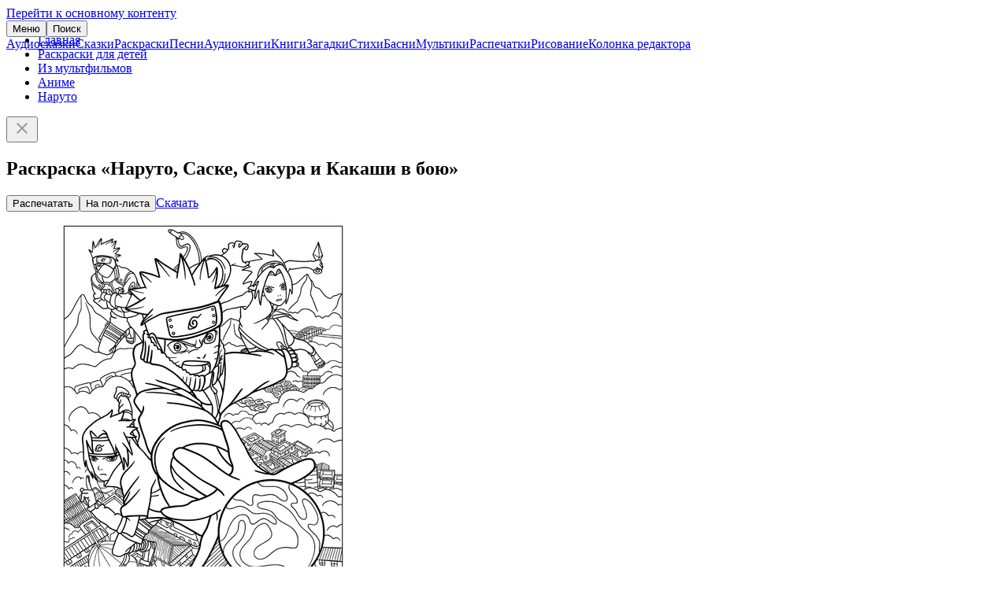

--- FILE ---
content_type: text/html; charset=UTF-8
request_url: https://deti-online.com/raskraski/anime/naruto/naruto-saske-sakura-i-kakashi-v-boyu/
body_size: 3231
content:
<!DOCTYPE html><html lang="ru-RU"><head><meta charset="UTF-8"><meta name="theme-color" content="#f067ab"><meta name="viewport" content="width=device-width, initial-scale=1"><title>Раскраска Наруто, Саске, Сакура и Какаши в бою | распечатать раскраски для детей</title><meta name="description" content="Распечатать раскраску «Наруто, Саске, Сакура и Какаши в бою» или скачать. Шикарная коллекция раскрасок для детей от «Дети Онлайн». Качественные раскраски на любую тему."><meta property="og:type" content="article"><meta property="og:site_name" content="Deti-Online.com"><meta property="og:locale" content="ru_RU"><meta property="og:url" content="https://deti-online.com/raskraski/anime/naruto/naruto-saske-sakura-i-kakashi-v-boyu/"><meta property="og:title" content="Раскраска «Наруто, Саске, Сакура и Какаши в бою»"><meta property="og:description" content="Распечатать раскраску «Наруто, Саске, Сакура и Какаши в бою» или скачать. Шикарная коллекция раскрасок для детей от «Дети Онлайн». Качественные раскраски на любую тему."><meta property="fb:app_id" content="293615981213395"><meta name="twitter:card" content="summary"><meta name="twitter:title" content="Раскраска «Наруто, Саске, Сакура и Какаши в бою»"><meta name="twitter:description" content="Распечатать раскраску «Наруто, Саске, Сакура и Какаши в бою» или скачать. Шикарная коллекция раскрасок для детей от «Дети Онлайн». Качественные раскраски на любую тему."><meta property="og:image" content="https://deti-online.com/i/4/e2/66605/main@2x/naruto-saske-sakura-i-kakashi-v-boyu.jpg"><meta property="og:image:alt" content="Наруто, Саске, Сакура и Какаши в бою"><meta property="og:image:width" content="1000"><meta property="og:image:height" content="1000"><meta name="twitter:image" content="https://deti-online.com/i/4/e2/66605/main@2x/naruto-saske-sakura-i-kakashi-v-boyu.jpg"><link href="https://deti-online.com/raskraski/anime/naruto/naruto-saske-sakura-i-kakashi-v-boyu/" rel="canonical"><link href="/manifest.webmanifest?v=1668865711" rel="manifest"><link href="/a/ebad33ca/css/raskraski.min.css?v=1692680481" rel="stylesheet"><link href="/a/74607597/pswp.min.css?v=1696400789" rel="stylesheet" media="print" onload="this.media=&#039;all&#039;; this.onload=null;"><link href="/a/ebad33ca/css/site.min.css?v=1758791636" rel="stylesheet"><script src="//s.luxcdn.com/t/227146/360_light.js" async></script><script src="/a/ebad33ca/js/raskraski.min.js?v=1689676638" defer></script><script src="/a/ebad33ca/js/do.system.min.js?v=1691993864" defer></script><script src="//mc.yandex.ru/metrika/watch.js" async></script><script>!function(a,c,n){(a.yandex_metrika_callbacks=a.yandex_metrika_callbacks||[]).push(function(){try{a.yaCounter13038115=new Ya.Metrika({id:13038115,clickmap:!0,trackLinks:!0,accurateTrackBounce:!0,webvisor:!0})}catch(a){}})}(window,document);</script><link rel="icon" sizes="any" href="/favicon.svg?v=9B9Qq3EWpd" type="image/svg+xml"><link rel="icon" sizes="32x32" href="/favicon-32x32.png?v=9B9Qq3EWpd" type="image/png"><link rel="apple-touch-icon" sizes="180x180" href="/favicon-apple.png?v=9B9Qq3EWpd"></head><body class="scrollable"><a class="sr-only" href="#content">Перейти к основному контенту</a><header id="header" style="position:fixed"><div class="inner"><button id="toggle-main-menu" class="text-btn">Меню</button><a class="logo" href="/" title="Главная"></a><button id="search-btn" class="text-btn" onclick="document.location = &#039;/search/&#039;">Поиск</button></div><nav id="main-menu" class="scrollable"><a href="/audioskazki/" class="item">Аудиосказки</a><a href="/skazki/" class="item">Сказки</a><a href="/raskraski/" class="item">Раскраски</a><a href="/pesni/" class="item">Песни</a><a href="/audioknigi/" class="item">Аудиокниги</a><a href="/knigi/" class="item">Книги</a><a href="/zagadki/" class="item">Загадки</a><a href="/stihi/" class="item">Стихи</a><a href="/basni/" class="item">Басни</a><a href="/video/" class="item">Мультики</a><a href="/printables/" class="item">Распечатки</a><a href="/risovanie/" class="item">Рисование</a><a href="/blog/" class="item">Колонка редактора</a></nav></header><main id="content"><ul id="breadcrumbs"><li class='b-item'><a href="/">Главная</a></li><li class='b-item'><a href="/raskraski/">Раскраски для детей</a></li><li class='b-item'><a href="/raskraski/multfilmy/" title="Раскраски из мультфильмов">Из мультфильмов</a></li><li class='b-item'><a href="/raskraski/anime/">Аниме</a></li><li class='b-item'><a href="/raskraski/anime/naruto/">Наруто</a></li></ul><div id="raffle" class="open"><a target="_blank" rel="nofollow noopener" href="/redirect/?url=https%3A%2F%2Ft.me%2Fdeti_online_com&crc=2925331805" id="raffle-text" ></a><button type="button" class="btn close-btn" aria-label="Закрыть"><svg xmlns="http://www.w3.org/2000/svg" height="24" width="24" fill="#999"><path d="M19 6.4L17.6 5 12 10.6 6.4 5 5 6.4l5.6 5.6L5 17.6 6.4 19l5.6-5.6 5.6 5.6 1.4-1.4-5.6-5.6z"></path></svg></button></div><script type="application/ld+json">{"@context":"https://schema.org","@graph":{"breadcrumbs":{"@type":"BreadcrumbList","itemListElement":[{"@type":"ListItem","position":1,"name":"Раскраски для детей","item":"https://deti-online.com/raskraski/"},{"@type":"ListItem","position":2,"name":"Из мультфильмов","item":"https://deti-online.com/raskraski/multfilmy/"},{"@type":"ListItem","position":3,"name":"Аниме","item":"https://deti-online.com/raskraski/anime/"},{"@type":"ListItem","position":4,"name":"Наруто","item":"https://deti-online.com/raskraski/anime/naruto/"}]},"article":{"@type":"Article","mainEntityOfPage":{"@type":"WebPage","@id":"https://deti-online.com/raskraski/anime/naruto/naruto-saske-sakura-i-kakashi-v-boyu/"},"datePublished":"2024-01-28T10:55:50+02:00","dateModified":"2024-01-28T10:55:50+02:00","headline":"Раскраска «Наруто, Саске, Сакура и Какаши в бою»","description":"Распечатать раскраску «Наруто, Саске, Сакура и Какаши в бою» или скачать. Шикарная коллекция раскрасок для детей от «Дети Онлайн». Качественные раскраски на любую тему.","author":{"@type":"Organization","name":"Дети Онлайн","url":"https://deti-online.com","logo":{"@type":"ImageObject","url":"https://deti-online.com/a/img/detionline@6x.png","width":600,"height":144}},"image":["https://deti-online.com/i/4/e2/66605/main@2x/naruto-saske-sakura-i-kakashi-v-boyu.jpg"]}}}</script><article id="pstat" data-pid="27855"><h1>Раскраска «Наруто, Саске, Сакура и Какаши в бою»</h1><div class='ads-wrap'><script class='__lxGc__'>((__lxGc__=window.__lxGc__||{'s':{},'b':0})['s']['_227146']=__lxGc__['s']['_227146']||{'b':{}})['b']['_702568']={'i':__lxGc__.b++};</script><script class='__lxGc__'>((__lxGc__=window.__lxGc__||{'s':{},'b':0})['s']['_227146']=__lxGc__['s']['_227146']||{'b':{}})['b']['_702570']={'i':__lxGc__.b++};</script></div><div id="carousel"><div class="carousel-inner"><div class="item current"><div class="btn-wrap"><button type="button" id="print" class="contained-btn" data-cid="27855"><i></i>Распечатать</button><button type="button" id="print2" class="secondary-btn" title="Распечатать на пол-листа"><i></i>На пол-листа</button><a id="download" class="outlined-btn" href="https://deti-online.com/i/4/e2/66605/print/naruto-saske-sakura-i-kakashi-v-boyu.jpg" target="_blank" download="Наруто, Саске, Сакура и Какаши в бою"><i></i>Скачать</a></div><script type="module">import PhotoSwipeLightbox from'/a/74607597/pswp-lb.min.js?v=1656926773';const l=new PhotoSwipeLightbox({gallery:'#content',children:'.photo',pswpModule:()=>import('/a/74607597/pswp.min.js?v=1656926853')});l.init();</script><a class="photo" href="/i/4/e2/66605/zoom/naruto-saske-sakura-i-kakashi-v-boyu.jpg" data-pswp-width="1000" data-pswp-height="1000"><picture><source type="image/webp" srcset="/i/4/e2/66605/main/naruto-saske-sakura-i-kakashi-v-boyu.webp"><img src="/i/4/e2/66605/main/naruto-saske-sakura-i-kakashi-v-boyu.jpg" width="500" height="500" alt="Раскраска Наруто, Саске, Сакура и Какаши в бою" fetchpriority="high"></picture></a></div><a class="item prev" href="/raskraski/anime/naruto/naruto-na-fone-voshodyaschego-solnca/" title="Наруто на фоне восходящего солнца"><picture><source type="image/webp" srcset="/i/f/f8/66603/naruto-na-fone-voshodyaschego-solnca.webp 1x, /i/f/f8/66603/@2x/naruto-na-fone-voshodyaschego-solnca.webp 2x"><img src="/i/f/f8/66603/naruto-na-fone-voshodyaschego-solnca.jpg" srcset="/i/f/f8/66603/@2x/naruto-na-fone-voshodyaschego-solnca.jpg 2x" width="150" height="150" alt="Раскраска Наруто на фоне восходящего солнца" loading="lazy"></picture></a><a class="item next" href="/raskraski/anime/naruto/podrostok-naruto-s-sakuroy-i-kakashi-v-konohe/" title="Подросток Наруто с Сакурой и Какаши в Конохе"><picture><source type="image/webp" srcset="/i/9/2c/66606/podrostok-naruto-s-sakuroy-i-kakashi-v-konohe.webp 1x, /i/9/2c/66606/@2x/podrostok-naruto-s-sakuroy-i-kakashi-v-konohe.webp 2x"><img src="/i/9/2c/66606/podrostok-naruto-s-sakuroy-i-kakashi-v-konohe.jpg" srcset="/i/9/2c/66606/@2x/podrostok-naruto-s-sakuroy-i-kakashi-v-konohe.jpg 2x" width="150" height="150" alt="Раскраска Подросток Наруто с Сакурой и Какаши в Конохе" loading="lazy"></picture></a></div></div></article><div class="tertiary-btn as-link btn-full-width">Все&nbsp; <a href="/raskraski/anime/naruto/">раскраски Наруто</a></div></main><footer id="footer"><nav id="bottom-menu"><a href="/slovar-ustarevshih-slov/" class="a">Словарь устаревших слов</a><a href="/holders/" class="a">Правообладателям</a><a href="/policy/" class="a">Конфиденциальность</a><a href="/obratnaja-svjaz/" class="a">Обратная связь</a></nav><div class="copy"><a class="a" href="/redirect/?url=https%3A%2F%2Ft.me%2Fdeti_online_com&amp;crc=2925331805" title="Группа Telegram" rel="nofollow noopener noreferrer" target="_blank"><img src="/a/img/telegram.svg" width="40" height="40" alt="Telegram" loading="lazy"></a><span>© Deti-Online.com 2012-2026</span></div></footer><script class='__lxGc__'> ((__lxGc__=window.__lxGc__||{'s':{},'b':0})['s']['_227146']=__lxGc__['s']['_227146']||{'b':{}})['b']['_708659']={'i':__lxGc__.b++}; </script><script class='__lxGc__'> ((__lxGc__=window.__lxGc__||{'s':{},'b':0})['s']['_227146']=__lxGc__['s']['_227146']||{'b':{}})['b']['_708652']={'i':__lxGc__.b++}; </script><script src="/a/ebad33ca/js/do.raffle.min.js?v=1683185067" defer></script></body></html>